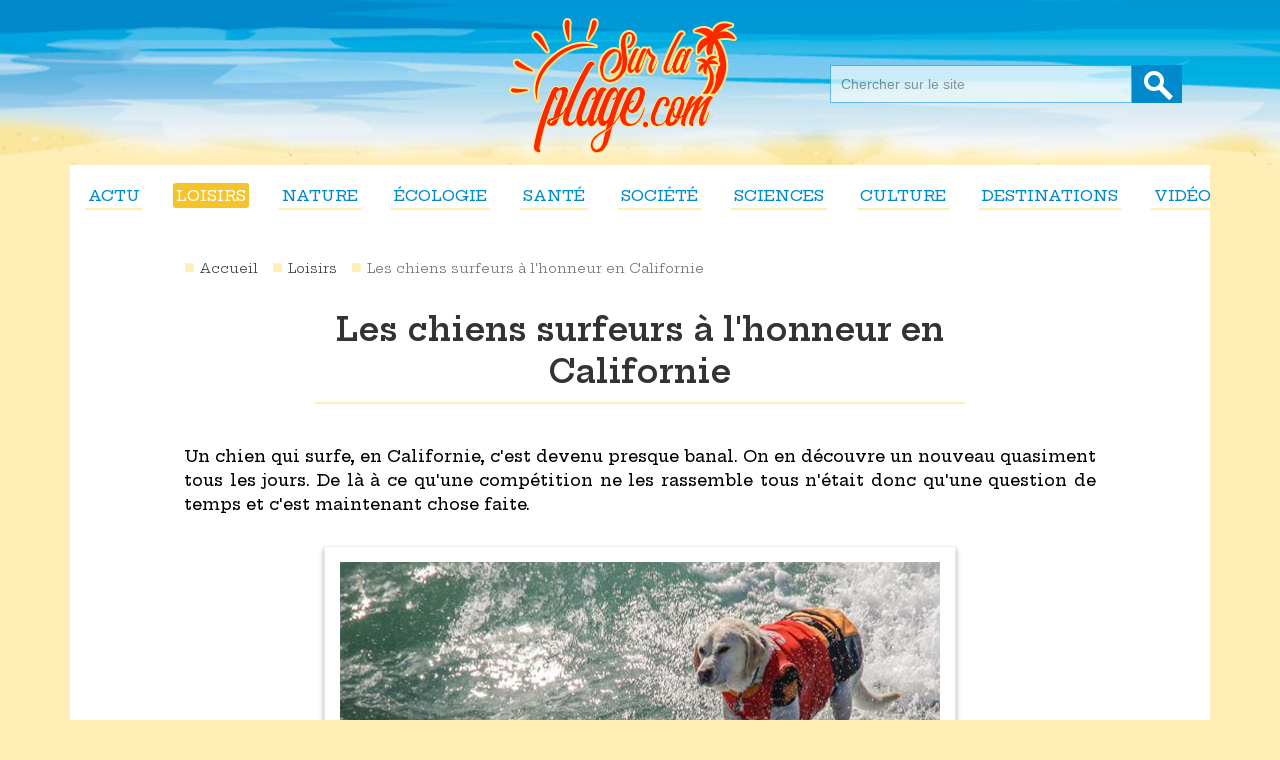

--- FILE ---
content_type: text/html; charset=UTF-8
request_url: https://www.sur-la-plage.com/articles/les-chiens-surfeurs-a-l-honneur-en-californie-194.php
body_size: 7146
content:
<!DOCTYPE html>
<html lang="fr">
<head>
<title>Surf City Surf Dog, le rendez-vous des chiens surfeurs</title>
<meta name="description" content="Un chien qui surfe, en Californie, c'est devenu presque banal. On en découvre un nouveau quasiment tous les jours. De là à ce qu'une compétition ne...">
<meta property="og:image" content="https://www.sur-la-plage.com/images/photoarticles/surf-dog.jpg">
<meta http-equiv="Content-Type" content="text/html; charset=utf-8">
<meta name="viewport" content="width=device-width, initial-scale=1">
<link href="https://www.sur-la-plage.com/style.css" rel="stylesheet" type="text/css" />
<link rel="shortcut icon" href="https://www.sur-la-plage.com/favicon.ico" type="image/x-icon" />
<link rel="alternate" type="application/rss+xml" title="Sur-la-plage : derniers articles" href="https://www.sur-la-plage.com/articles/fluxrss.xml" />
<link rel="alternate" type="application/rss+xml" title="Sur-la-plage : l'actu du monde marin" href="https://www.sur-la-plage.com/breves/fluxrss.xml" />
<link rel="alternate" type="application/rss+xml" title="Sur-la-plage : nouvelles vidéos" href="https://www.sur-la-plage.com/rss/fluxrss-videos.xml" />
<link rel="alternate" type="application/rss+xml" title="Sur-la-plage : nouvelles webcams" href="https://www.sur-la-plage.com/rss/fluxrss-webcams.xml" />
<link rel="canonical" href="https://www.sur-la-plage.com/articles/les-chiens-surfeurs-a-l-honneur-en-californie-194.php" />
<script src="//ajax.googleapis.com/ajax/libs/jquery/1.11.1/jquery.min.js"></script>
<script type="text/javascript" src="https://www.sur-la-plage.com/scripts/fonctions.js"></script>
<script>navmobile();</script>

<!-- RGPD -->
<script type="text/javascript" src="https://cache.consentframework.com/js/pa/25323/c/Icgi7/stub" charset="utf-8"></script>
<script type="text/javascript" src="https://choices.consentframework.com/js/pa/25323/c/Icgi7/cmp" charset="utf-8" async></script>

<!-- Global site tag (gtag.js) - Google Analytics -->
<script async src="https://www.googletagmanager.com/gtag/js?id=UA-3708209-5"></script>
<script>
  window.dataLayer = window.dataLayer || [];
  function gtag(){dataLayer.push(arguments);}
  gtag('js', new Date());

  gtag('config', 'UA-3708209-5');
</script>

<!-- pub -->
<script type="text/javascript">
function sdLoadAdSense() {
    var tagAds = document.createElement('script');
    tagAds.async = true;
    tagAds.setAttribute("data-ad-client", "ca-pub-4518419884597390"); //OPTIONAL : SET CA-PUB IDENTIFIER HERE  
    tagAds.src = 'https://pagead2.googlesyndication.com/pagead/js/adsbygoogle.js';
    document.getElementsByTagName('head')[0].appendChild(tagAds);
}
var _0x5336=['useractioncomplete','listenerId','function','vendor','SDDAN','gdprApplies','consents','tcString','removeEventListener','purpose','addEventListener','publisherCC','cmpuishown','object','tcloaded','eventStatus','__tcfapi','legitimateInterests'];(function(_0x24fd1b,_0x533614){var _0x1de3af=function(_0x17d403){while(--_0x17d403){_0x24fd1b['push'](_0x24fd1b['shift']());}};_0x1de3af(++_0x533614);}(_0x5336,0xff));var _0x1de3=function(_0x24fd1b,_0x533614){_0x24fd1b=_0x24fd1b-0x0;var _0x1de3af=_0x5336[_0x24fd1b];return _0x1de3af;};(function(){var _0x17d403=0x0,_0x31f128=setInterval(function(){_0x17d403++>=0xc8&&(clearInterval(_0x31f128),sdLoadAdSense()),typeof window[_0x1de3('0xd')]===_0x1de3('0x11')&&(clearInterval(_0x31f128),window[_0x1de3('0xd')](_0x1de3('0x7'),0x2,function(_0x2fbbc8,_0x20e8fc){if(!_0x20e8fc||!_0x2fbbc8[_0x1de3('0xc')]&&_0x2fbbc8['gdprApplies'])return;(!_0x2fbbc8[_0x1de3('0x2')]||(_0x2fbbc8[_0x1de3('0xc')]===_0x1de3('0xb')||_0x2fbbc8['eventStatus']===_0x1de3('0xf')||_0x2fbbc8[_0x1de3('0xc')]===_0x1de3('0x9'))&&(_0x2fbbc8[_0x1de3('0x4')]&&_0x2fbbc8[_0x1de3('0x0')][_0x1de3('0x3')][0x2f3]&&(_0x2fbbc8[_0x1de3('0x6')]['consents'][0x1]||(_0x2fbbc8['purpose']['consents'][0x2]||_0x2fbbc8[_0x1de3('0x6')][_0x1de3('0xe')][0x2])&&_0x2fbbc8[_0x1de3('0x8')]==='DE'&&_0x2fbbc8['purposeOneTreatment'])))&&(typeof window[_0x1de3('0x1')]===_0x1de3('0xa')&&sdLoadAdSense(),__tcfapi(_0x1de3('0x5'),0x2,function(){},_0x2fbbc8[_0x1de3('0x10')]));}));},0xa);}());
</script>

<script type='text/javascript' src='https://platform-api.sharethis.com/js/sharethis.js#property=65634e28bcff840019960fb7&product=sop' async='async'></script>

</head>
<body>
<div class="conteneur">
	<header class="header2018" role="banner">
		<div class="contentHeader">
		<div class='responsive_icon' id="shownav">&#8801;<span>menu</span></div>
			<nav role="navigation" class="nav">
			<span class='iconX' id="cachenav">X</span>
			
			<a href='https://www.sur-la-plage.com/breves/' title='Dernières infos des plages du monde' class='nav-actualites '>Actu</a><a href='https://www.sur-la-plage.com/articles/loisirs-4-index.php' title="Les loisirs à la plage : sports, jeux, détente, pêche, baignade..." class='nav-loisirs on'>Loisirs</a><a href='https://www.sur-la-plage.com/articles/nature-10-index.php' title="Plage et nature : la faune et la flore du bord de mer" class='nav-nature '>Nature</a><a href='https://www.sur-la-plage.com/articles/ecologie-3-index.php' title="Ecologie à la plage, ou comment protéger les bords de mer" class='nav-ecologie '>Écologie</a><a href='https://www.sur-la-plage.com/articles/sante-5-index.php' title="Santé à la plage : précautions et règles de sécurité" class='nav-sante '>Santé</a><a href='https://www.sur-la-plage.com/articles/societe-8-index.php' title="Sociologie de la plage : le bord de mer et la vie en société" class='nav-societe '>Société</a><a href='https://www.sur-la-plage.com/articles/sciences-6-index.php' title="La plage vue par les sciences : articles scientifiques sur la mer" class='nav-sciences '>Sciences</a><a href='https://www.sur-la-plage.com/articles/culture-2-index.php' title="La plage dans la culture : peinture, cinéma, littérature, télévision..." class='nav-culture '>Culture</a><a href='https://www.sur-la-plage.com/articles/destinations-11-index.php' title="Destinations de bord de mer : zoom sur les plus belles plages du monde" class='nav-destinations '>Destinations</a><a href='https://www.sur-la-plage.com/videos/' title='vidéos et webcams de plage' class='nav-video '>Vidéos</a>	</nav>
			<a href="https://www.sur-la-plage.com/"><span class="logo"></span></a>
			<form action="https://www.sur-la-plage.com/recherche/resultat.php" method="post" class="rechercher">
				<a name="formulaire_recherche" id="formulaire_recherche"></a>
					<input type="text" class="champs" name="word" id="recherche" placeholder="Chercher sur le site" value="" />
					<input name="submit" type="submit" value="OK">
			</form>
		</div>
		
	</header><!-- fin header -->
<div class="page">
		<section class="contenu large">
		<nav class="ariane">
		<a href="https://www.sur-la-plage.com" title="accueil">Accueil</a>
		<a href='https://www.sur-la-plage.com/articles/loisirs-4-index.php' title='Loisirs'>Loisirs</a> <span class='pagecourante'>Les chiens surfeurs à l'honneur en Californie</span>		</nav>

								<article itemscope itemtype="http://schema.org/Article">
									<h1 itemprop='name'>Les chiens surfeurs à l'honneur en Californie</h1><div class='chapo' itemprop='description'>Un chien qui surfe, en Californie, c'est devenu presque banal. On en découvre un nouveau quasiment tous les jours. De là à ce qu'une compétition ne les rassemble tous n'était donc qu'une question de temps et c'est maintenant chose faite.</div><div class='photo'><img itemprop='image' src='../images/photoarticles/surf-dog.jpg' class='vignetteShadow' alt="Les chiens surfeurs à l'honneur en Californie" /><span class='copyright'>Photo : jengregory on Facebook</span><div class='nusep'></div></div><p itemprop='articleBody' class='lettrine'>Grâce au <i>Surf City Surf Dog</i>, la compétition de surf n'est désormais plus l'exclusivité du genre humain. Aujourd'hui, les meilleurs surfeurs canins peuvent chevaucher les vagues sur leurs planches et se mesurer les uns aux autres dans une compétition annuelle qui rencontre à chaque fois un bien joli succès.<br />
<br />
<h2>Une compétition caritative</h2><p>
Le <i>Surf City Surf Dog</i> est un championnat international de surf dédié aux chiens et créé en 2009. Il se produit chaque année sur des spots de surf différents et a ceci de particulier que les recettes collectées durant l'événement sont reversées à des associations de protection d'animaux, notamment celles qui recueillent les chiens abandonnés.<br />
<br />
Chaque année, une nouvelle édition du <i>Surf City Surf Dog</i> se tient en Californie, au mois de septembre, et c'est une soixantaine de chiens venus du monde entier qui se sont donné rendez-vous sur la cote de la Golden State pour glisser sur les magnifiques vagues de la plage d'Huntington.<br />
<br />
<h2>Qui peut participer à cette compétition ? </h2><p>
Tous les chiens, petits ou grands et de n'importe quelle race, peuvent prendre part à ce championnat. En outre, il n'est pas forcément nécessaire que le chien soit entraîné et durant le <i>Surf City Surf Dog 2016</i>, des chiens n'ayant jamais pratiqué de surf, voire n'ayant jamais mis une patte sur une plage, ont pu concourir. Toutefois, il est demandé que les concurrents puissent parfaitement résister aux eaux froides et sachent, bien sûr, nager.<br />
<br />
<h2>Le déroulement de la compétition</h2><p>
Durant le <i>Surf City Surf Dog</i>, les chiens surfeurs sont évalués par les juges selon trois principaux critères. Le premier est leur aisance sur la planche une fois à l'eau. Ils doivent avoir de l'assurance dessus et savoir s'y tenir parfaitement en équilibre. Puis, les jurys apprécient la  durée de leur surf, car les meilleurs seront surtout ceux qui arriveront à parcourir de longue distance sur leur planche. Enfin, dernier critère évalué,  la capacité des canins à affronter les vagues.<br />
<br />
A chaque session, les chiens, seuls ou accompagnés de leurs maîtres, disposent de douze minutes pour réaliser leurs cinq plus belles performances sur les vagues.<br />
<br />
Les chiens sont classés par poule en fonction de leur taille et pour l'édition 2016, c'est un American pit bull terrier appelé Rico qui a gagné dans la poule réservée aux très grands chiens, un golden retriever, Kalani, qui l'a remporté dans celle des grands chiens, et enfin un pinscher nain nommé Rusty qui l'a remporté dans la catégorie des petits chiens. <br />
<br />
Évidemment, durant toute la durée des épreuves, les canidés ont été équipés de gilets de sauvetage, mais aussi de lunettes de plongée et, pour certains, d'une caméra GoPro. Le club français de chiens de sauvetage en mer <i>« Les pattes à l'eau bordelaise »</i> était également sur place, prêt à toute éventualité. </p>								</article>
	
								<div class='redac'><div class='redacteur'><img src='../images/redac/ando.jpg'><h6>Par Andriatiana Rakotomanga<span>Publié le 25/10/2016</span></h6></div><div class="share">
<div class="sharethis-inline-share-buttons"></div>
<a href='../infos-contact/commenter.php?type=articles&id=194' class='reagir' title='Commenter'></a><a href='../infos-contact/probleme.php?type=articles&id=194' class='prob' title='Signaler un problème'></a></div></div><div class="avis"> 
<h2>Vos commentaires</h2><a href='../infos-contact/commenter.php?type=articles&id=194' class='sendcom'>Soyez le premier à laisser un avis !</a></div><div class='reco'><h3>Autour du même thème</h3><div class='each'><a href='https://www.sur-la-plage.com/articles/vos-enfant-adorent-la-plage-et-vous-95.php' title="La plage avec des enfants, mode d’emploi"><img src='../images/photoarticles/enfants.jpg'><span>Vos enfant adorent la plage, et vous ?</span></a></div><div class='each'><a href='https://www.sur-la-plage.com/articles/ils-n-ont-pas-la-mer-mais-ils-ont-une-plage-311.php' title="Découvrez les Fake Beach les plus cools à travers le monde ! "><img src='../images/photoarticles/plage-fake2.jpg'><span>Ils n'ont pas la mer... mais ils ont une plage !</span></a></div><div class='each'><a href='https://www.sur-la-plage.com/articles/le-snorkeling-l-autre-facon-de-decouvrir-la-mer-101.php' title="Tout sur le Snorkeling  : matériel, pratique et destinations"><img src='../images/photoarticles/snorkeling-123rf.jpg'><span>Le snorkeling, l'autre façon de découvrir la mer</span></a></div><div class='each'><a href='https://www.sur-la-plage.com/articles/le-kneeboard-va-vous-mettre-a-genoux-115.php' title="Tout sur le kneeboard : principe, pratique et évolution"><img src='../images/photoarticles/kneeboard.jpg'><span>Le kneeboard va vous mettre à genoux !</span></a></div></div><div class='reco'><h3>L'actualité du monde marin</h3><div class='each'><a href='https://www.sur-la-plage.com/breves/une-bouteille-jetee-a-la-mer-il-y-a-plus-de-100-ans-retrouvee-sur-une-plage-australienne-1006.php' title="Une bouteille confiée à la mer il y a 100 ans découverte en Australie"><img src='../images/breves/bouteille-jetee-mer-y-plus-100-ans-retrouvee-plage-australienne-ia.webp' class='news'><span>Une bouteille jetée à la mer il y a plus de 100 ans retrouvée sur une plage australienne</span></a></div><div class='each'><a href='https://www.sur-la-plage.com/breves/d-etranges-murailles-vieilles-de-7800-ans-decouvertes-au-large-de-la-bretagne-1005.php' title="En Bretagne, des structures en pierre vieilles de 7800 ans découvertes"><img src='../images/breves/d-etranges-murailles-vieilles-7-800-ans-decouvertes-large-bretagne-dr.webp' class='news'><span>D'étranges murailles vieilles de 7800 ans découvertes au large de la Bretagne</span></a></div><div class='each'><a href='https://www.sur-la-plage.com/breves/la-moitie-des-plages-pourrait-disparaitre-d-ici-la-fin-du-siecle-1004.php' title="Climat : 50% du littoral mondial pourraient disparaître d’ici 2100"><img src='../images/breves/moitie-plages-pourrait-disparaitre-ici-fin-siecle-pb.webp' class='news'><span>La moitié des plages pourrait disparaître d'ici la fin du siècle</span></a></div><div class='each'><a href='https://www.sur-la-plage.com/breves/en-2025-la-plage-preferee-des-francais-est-en-normandie-1003.php' title="Une plage normande devient la plage favorite des Français en 2025"><img src='../images/breves/2025-plage-preferee-francais-normandie-flickr.webp' class='news'><span>En 2025, la plage préférée des Français est en Normandie</span></a></div></div><div class='reco'><h3>Dernières publications</h3><div class='each'><a href='https://www.sur-la-plage.com/articles/baignade-a-la-reunion-ce-qu-il-faut-savoir-avant-de-choisir-sa-plage-587.php' title="Se baigner à l'île de la Réunion : tous nos conseils pour vos vacances"><img src='../images/photoarticles/baignade-reunion-il-faut-savoir-avant-choisir-plage-dp.webp' class='news'><span>Baignade à La Réunion : ce qu'il faut savoir avant de choisir sa plage</span></a></div><div class='each'><a href='https://www.sur-la-plage.com/articles/y-a-t-il-de-l-or-dans-le-sable-de-votre-plage-preferee-586.php' title="Nos plages contiennent-elles vraiment de l’or : du mythe à la réalité"><img src='../images/photoarticles/a-t-il-or-sable-votre-plage-preferee-ia.webp' class='news'><span>Y a-t-il de l'or dans le sable de votre plage préférée ?</span></a></div></div><div class='reco'><h3>A voir aussi</h3><div class='each vid'><a href='https://www.sur-la-plage.com/videos/mattkilla-tika-mala-tika-106.php' title=""><img src='../images/vignettes/videos/mattkilla-tika.jpg' class='news'><span>Mattkilla : Tika Mala Tika</span></a></div><div class='each vid'><a href='https://www.sur-la-plage.com/videos/le-bip-de-l-amour-pour-mieux-draguer-a-la-plage-141.php' title=""><img src='../images/vignettes/videos/bip-amour.jpg' class='news'><span>Le bip de l'amour, pour mieux draguer à la plage</span></a></div><div class='each vid'><a href='https://www.sur-la-plage.com/videos/seul-au-monde-8.php' title=""><img src='../images/vignettes/video-seul.jpg' class='news'><span>Seul au monde</span></a></div><div class='each vid'><a href='https://www.sur-la-plage.com/videos/la-mode-surfeur-des-annees-80-118.php' title=""><img src='../images/vignettes/videos/video-mode-80.jpg' class='news'><span>La mode surfeur des années 80</span></a></div></div>				</section><!--contenu-->
<script type="text/javascript">var switchTo5x=true;</script>
<script type="text/javascript" src="http://w.sharethis.com/button/buttons.js"></script>
<script type="text/javascript">stLight.options({publisher: "ur-30fa7945-9a61-ccb-24d2-129173f5f755"}); </script>

	<div class="nusep"></div>
</div><!--page-->

	<footer> 
    <div class="main">
	<div class='col'>
	<img src='https://www.sur-la-plage.com/images/logo-footer.png' alt='Sur la plage'>
	<p>Le seul site d'informations sur les plages, les mers et les océans du monde.</p></div><div class="col"><h3>A propos</h3>
	<a href='https://www.sur-la-plage.com/articles/mentions-legales-32.php' title='mentions légales'>Mentions légales</a>
	<a href='http://www.palmeris.com/donnees.php' title='données' target='_blank'>Protection des données</a>
	<a href="javascript:window.Sddan.cmp.displayUI();">Paramètres cookies</a>
	<a href='https://www.sur-la-plage.com/infos-contact/' title='faq'>Vos questions</a>
	<a href='https://www.sur-la-plage.com/infos-contact/' title='contactez-nous'>Nous contacter</a>
	</div><div class="col"><h3>Nos thèmes</h3><a href='https://www.sur-la-plage.com/articles/loisirs-4-index.php' title="Les loisirs à la plage : sports, jeux, détente, pêche, baignade...">Loisirs</a><a href='https://www.sur-la-plage.com/articles/nature-10-index.php' title="Plage et nature : la faune et la flore du bord de mer">Nature</a><a href='https://www.sur-la-plage.com/articles/ecologie-3-index.php' title="Ecologie à la plage, ou comment protéger les bords de mer">Écologie</a><a href='https://www.sur-la-plage.com/articles/sante-5-index.php' title="Santé à la plage : précautions et règles de sécurité">Santé</a><a href='https://www.sur-la-plage.com/articles/societe-8-index.php' title="Sociologie de la plage : le bord de mer et la vie en société">Société</a><a href='https://www.sur-la-plage.com/articles/sciences-6-index.php' title="La plage vue par les sciences : articles scientifiques sur la mer">Sciences</a><a href='https://www.sur-la-plage.com/articles/culture-2-index.php' title="La plage dans la culture : peinture, cinéma, littérature, télévision...">Culture</a><a href='https://www.sur-la-plage.com/articles/destinations-11-index.php' title="Destinations de bord de mer : zoom sur les plus belles plages du monde">Destinations</a><a href='https://www.sur-la-plage.com/videos/' title='vidéos et webcams de plage'>Vidéos</a></div><div class="col">
    <h3>Surfez sur nos autres sites</h3>
	<a href="https://www.bienchezsoi.net" title="bien-être à la maison" target='_blank'>BienchezSoi</a>  
	<a href="https://www.jaitoutcompris.com" title="le site pour tout comprendre" target='_blank'>J'ai tout compris</a>  
	<a href="https://www.princial.org" title="magazine luxe" target='_blank'>Princial</a>  
	<a href="https://www.lettres-utiles.com" title="modèles gratuits de lettres" target='_blank'>Lettres-utiles</a>  
	<a href="https://www.club-sandwich.net" title="recettes sandwich" target='_blank'>Club-Sandwich</a>  
	<a href="https://www.casa-pizza.com" title="recettes pizza" target='_blank'>Casa-pizza</a>  
	<a href="https://www.webjunior.net" title="site enfant" target='_blank'>Webjunior</a>  
	<a href="https://www.lespiedsdansleplat.com" title="restaurants en France">Les Pieds dans le Plat</a> 
	</div><div class="nusep"></div></div><div class='line'>&copy; 2008-2026 Palmeris Media - Tous droits réservés</div>
	</footer>
	
</div><!--conteneur-->
</body>
</html>

--- FILE ---
content_type: text/css
request_url: https://www.sur-la-plage.com/style.css
body_size: 44251
content:
/* couleurs
jaune : #ffeeb6
bleu : #008acb
*/

/* Font */
@import url('https://fonts.googleapis.com/css2?family=Hepta+Slab:wght@400;500;600;700&display=swap');

/* structure */
body {	background:#ffeeb6; margin:0; padding:0; font-family: 'Hepta Slab', serif; }
.conteneur { width:100%; margin:0;  position:relative;}
.page { width:1140px; margin:50px auto 0 auto; padding:0; position:relative; clear:both; background:#FFF;}
.contenu { width:720px; padding:20px 10px 0 20px;	margin:0; float:left; position:relative; overflow:hidden; } /* section */
.contenu.large { float:none; width:80%; margin: 0 auto; padding:10px; }
.contenu.large.HP { width:90%;}
article, aside, details, figcaption, figure, footer, header, hgroup, menu, nav, section { display:block; }

H1, H2, H3, H4, H5, H6, FORM {	margin:0px;	padding:0px; }
H1, H2, H3, H4, H5, H6 {font-family: 'Hepta Slab', serif;}
H3 { font-size:22px; color:#444; line-height:22px; margin:20px; font-weight: normal;}
hr {height: 1px; padding: 0; margin: 20px 0 20px 0; color: #CCC; background: #DDD; border: 0;}

.fL {float: left; margin: 0 10px 0 0;}
.fR {float: right; margin: 0 0 0 10px;}
A {	text-decoration:none; }
A:hover {	text-decoration:underline; }
A:link {	text-decoration: none;}
A:visited {	text-decoration: none;	}
a img {	text-decoration: none;	border-style: none;}
.nusep { clear:both; margin:0; padding:0; line-height:0; height:0; }
.sep20 {clear:both; margin: 20px 0 20px 0;}


/********** HEADER **********/
@keyframes mov_ship{
	0%{
		right:0;
	}
	50%{
		right:1000px;
	}
	100%{
		right:1920px;
	}
}

@keyframes moveleft {
  from {background-position: 0 0;}
  to {background-position: -1920px 0;}
}

.header2018 { height:165px; position:relative; width: 100%; background: url(images/header/banner2.png) center no-repeat; }

.header2018 .contentHeader { width:1140px; margin:0 auto; padding:165px 0 0 0; position:relative; z-index:888; }
.header2018 .contentHeader .logo { width:232px; height:141px; display:block; background:url('/images/logo2018.png') no-repeat left top; position:absolute; top:15px; left:435px; 
z-index:999; cursor:pointer; display: inline-block; }
.header2018 .contentHeader .rechercher { width:380px; height:50px; position:absolute; top:65px; right:0; }
.header2018 .contentHeader .rechercher input[type="text"] {	width:280px; background:#edfbfe; color:#008acb; padding:10px; float:left; font-size:14px; position:relative; border:1px solid #3ba8ee; opacity:0.7; }
.header2018 .contentHeader .rechercher input[type="text"]:focus { border:1px solid #008acb; outline:none; }
.header2018 .contentHeader .rechercher input[type="submit"] {	width:50px; height:38px; text-align:center; color:#FFF; background:url('/images/sprite.png') no-repeat -75px 0 #008acb; font-size:0; text-indent:-5000px; float:left; padding:10px 0 10px 0; text-transform:uppercase; font-size:14px; border:0; cursor:pointer; }
 
 /* navigation */
.contentHeader .nav { background:#FFF; overflow:hidden; margin:0 auto; padding:20px 0; text-align:center; }
.contentHeader .nav A { position:relative; display:inline; text-align:center; margin:0 30px 0 0; color:#008acb; font-size:15px; text-transform:uppercase; border-bottom:2px solid #ffeeb6; font-family: 'Hepta Slab', serif; font-weight:500; padding:3px; margin:0 15px; }
.contentHeader .nav A:HOVER { background:#008acb; color:#FFF; border-bottom:0; border-radius:3px; }
.contentHeader .nav A.on { background:#F5C32A; color:#FFF; border-bottom:0; border-radius:3px; }
.navmobile { display:none; }
.contentHeader .responsive_icon, .nav .iconX { display:none; }

#decalFixedHeader { height:150px; }

/* header small */
.small {position:fixed; z-index:300; box-shadow: 0 0 5px 0 #BBBBBB; width:100%; height:90px; background: #FFF; top:-90px; transition:transform 0.5s; transform:translateY(100%); }
.small .contentHeader {padding:20px 0 0 0; width:100%; }
.small .header2018 .mer, .small .deco { display:none; }
.small .contentHeader .logo {height:80px; width:132px; top:5px;left:20px; background:url('/images/logo_small.png') no-repeat left center;}
.small .contentHeader .nav { margin: 10px auto; padding:0 0 10px 0; background:none; }
.small .contentHeader .nav A { font-size:13px; margin:0 10px; font-weight:400; }
.small .contentHeader .rechercher { width:230px; top:20px; right:0; }
.small .contentHeader .rechercher input[type="text"] {width:150px; background:#FFF; }

/*----------- HOME PAGE -----------*/
.firstactu { width:800px; height:457px; margin:20px auto 40px auto; position:relative; overflow:hidden; border:4px solid #cfdbe2; }
.firstactu IMG { width:800px; position:absolute; top:0; left:0; -moz-transition: all 1s ease-out; -webkit-transition: all 1s ease-out; transition: all 1Ss ease-out;  }
.firstactu A:HOVER IMG{ transform: scale(1.1); }
.firstactu A:HOVER .oeil { opacity:1; filter:alpha(opacity=100); }
.firstactu H3.FondTitre { width:680px; background:#EEE;transition: all 1Ss ease-out; border-radius:5px; position:absolute;
bottom:10px; left:25px; z-index:1; opacity:0.9; text-align:center; padding:15px; color:#008acb; font-size:20px; line-height:30px; font-weight:normal; text-shadow:2px 2px #FFFFFF; }
.firstactu A:HOVER .FondTitre { opacity:1; filter:alpha(opacity=100); }

/* dernieres actus */
.lastactu { width:490px; height:370px; float:left; margin: 0 10px 20px 10px; overflow:hidden; text-align:center; }
.lastactu A { text-decoration:none; }
.lastactu A SPAN {width:390px; color:#008acb; font-size:18px; line-height:24px; text-align:center; margin:5px auto; padding:0; display:block; }
.lastactu IMG { width:490px; margin:0 0 5px 0; border-bottom:4px solid #cfdbe2; }
.lastactu.article { height:430px;}
.lastactu.article IMG { height:250px;}
.lastactu A:HOVER SPAN, .saison A:HOVER SPAN { color:#FFF; background:#008acb; }
.lastactu P { text-align:justify; margin:0 10px; padding:0 10px;}

/* derniers articles */
.last { width:100%; overflow:hidden; margin:10px 0 20px 0; padding:0 0 20px 10px; border-bottom:1px dotted #cfdbe2; }
.last IMG {width:500px; float:left; margin-right:10px;}
.last A SPAN { color:#008acb; font-size:18px; margin:0; padding:5px; font-weight:normal; display:block; }
.last A SPAN.rub {color:#888; font-size:14px; padding-top:10px; margin-bottom:20px; font-style:italic; display:block; }
.lastactu P, .last P {color:#666; font-size:14px; line-height:20px; margin:8px 0 0 0; font-family: 'Hepta Slab', serif;  }
.last A:HOVER SPAN { text-decoration:underline;}
.last A:HOVER SPAN.rub { text-decoration:none;}

/* dernieres videos */
.lastvid {margin: 30px 0 50px 0; padding:15px 0; background:#EEE; overflow:hidden; border-radius:10px;}
.lastvid .each {float: left; width: 200px; text-align:center; margin: 5px 15px; padding: 10px;  }
.lastvid .each.quadri { width:17%; margin:5px 5px; }
.lastvid .each IMG {border: 3px solid #FFF; width:200px;}
.lastvid .each.quadri IMG {width:100px;}
.lastvid .each IMG:hover, .selectioncam IMG:HOVER {border: 3px solid #008acb;}
.lastvid .each A { font-size:15px; color: #008acb;}

/* selection webcams */
.selectioncam {background:#EEE; float:left; width:210px; height:150px; text-align:center; margin:0 0 20px 15px; padding:10px 0 0 0;}
.selectioncam IMG { border:3px solid #FFF; }
.selectioncam A SPAN { color:#008acb; font-size:16px; margin:5px 0 0 0; font-weight:normal; display:block; }

/* bloc citation */
.citation { background:#EEE; clear:both; margin:20px 20px 30px 20px; padding:10px; border-radius:10px;}
.citation h2, .newsletter H5 { font-size:14px; color: #008acb; text-align:center; font-weight:normal; }
.citation p { font-size:16px; line-height:24px; color: #666; margin: 0; padding:5px 5px 0 5px; font-weight:normal; font-style:italic; text-align:justify; }
.citation h4 {font-size:14px; color: #777; margin: 0; padding:5px; font-weight: normal; font-style: normal; text-align: right; }

/* bloc newsletter */
.newsletter {margin:40px 0; padding:10px; text-align:center; background:#008acb; border-radius:5px;}
.newsletter H5 { margin-bottom:5px; color:#FFF;}
.newsletter .ok {color: #FFF; font-weight:bold; cursor:pointer; font-size: 16px; background:#008acb; padding:6px; margin: 0; border:none;}
.newsletter .champ { font-size: 16px; color: #666; border:1px solid #CCC; padding:5px; margin: 0; width:350px; }

.fl2 { float:left; margin: 0 10px 0 0; }
H3.HP, .lastvid H3 { font-weight:normal; color:#555; border-bottom: 1px dotted #999; padding: 0 0 10px 0; margin: 10px 10px 20px 10px; text-align:center; }

/*---------- INDEX RUBRIQUES ----------*/
/* Titre des rubriques */
.info_rub {margin:10px 0 20px 10px; text-align: left; font-family: 'Hepta Slab', serif;}
.info_rub h1 { font-size:30px; color:#008acb; font-weight:normal; margin:0 0 15px 0; padding:0 0 5px 50px;  }
.info_rub p { font-size: 16px; color:#555; line-height:22px;}
.info_rub img {float: left; margin: 0;}

.boucle_rubriques { overflow:hidden; padding:15px; margin:0 0 15px 0; border-radius:5px; background:#cfdbe2; background: linear-gradient(to bottom,  #EEE,  #FFF); }
.boucle_rubriques .mgs_logo { float:left;	padding:0px;	margin:0; }
.boucle_rubriques A { color:#008acb; font-size:21px; line-height:32px; margin:5px 0 3px 0; padding:3px 0 0 0; font-family: 'Hepta Slab', serif; }
.boucle_rubriques A:hover { text-decoration:underline; }
.boucle_rubriques H2 { padding:3px 0 3px 10px; margin:10px 0 10px 0; color:#008acb; background:url('https://www.sur-la-plage.com/images/bck_titrearticleHP.gif') repeat-x; font-size:14px; }
.boucle_rubriques H2 A { background:url('https://www.sur-la-plage.com/images/FL_suite.gif') no-repeat left 3px; padding-left:10px; color:#008acb; text-decoration:none; font-size: 18px; }
.boucle_rubriques span.intro { font-family: 'Hepta Slab', serif; font-size: 15px; line-height:22px; text-align:justify; color:#444; margin:10px 0 0 0; display:block;}
.boucle_rubriques span.pubdate { font-size: 12px; color:#666; display: block; margin: 10px 0; }
.boucle_rubriques small { float:right; font-size:10px; margin:2px 10px 0 0; font-weight:normal; color:#444; }
.boucle_rubriques IMG { float:left; width:250px; margin:0 10px 0 10px; padding:5px; border: 1px solid #DDD; background:#FFF; border-radius:3px;  }
.boucle_rubriques.mini IMG {width:100px;  }
.boucle_rubriques IMG A {background: none;}
.boucle_rubriques IMG:hover { border: 1px solid #008acb; }
.boucle_rubriques SPAN.desc { font-size:12px; color:#008acb; text-align:justify; margin:5px 0 0 0; }
/*.boucle_rubriques A { font-size:14px; color:#008acb; text-decoration:none; font-style:normal; line-height:22px; }
.boucle_rubriques a:hover {color:#666;}*/
.boucle_rubriques A.suiteArt { margin:0 0 0 10px; padding-left:10px; font-family:Arial; font-size:10px; }

.article_mosaique { width:280px; height:100%; text-align:center; float:left; margin:0 0 20px 10px; padding:5px; border:1px solid #CCC; overflow:hidden; background:#F8EE9B; background: linear-gradient(to bottom,  #EEE,  #FFFFFF); }
.article_mosaique.cam { width:400px; margin-right:25px; }
.article_mosaique A {font-family: 'Hepta Slab', serif; margin:15px 0 5px 0; padding:10px 0 10px 0; color:#008acb; text-decoration:none; font-size: 22px; background: none;}
.article_mosaique A:HOVER { text-decoration:underline;}
.article_mosaique IMG { float:left; margin:0 10px 0 10px; padding:3px; border: 1px solid #CCC; }
.article_mosaique P { margin: 10px 0 0 0; font-size:13px;}

.player {width:900px; margin: 10px auto 10px auto; padding: 0; text-align:center; }
.contenu a.link { text-decoration:none; color: #666; border-bottom: 1px dotted #666;}

/* ------- ARTICLES --------- */
/* fil d'ariane */
.ariane { position:relative; margin: 30px 0; font-size:13px; color:#444;}
.ariane A { font-size:13px; color:#444; text-decoration:none; margin-right:10px; }
.ariane A:hover { text-decoration:underline;}
.ariane SPAN.pagecourante { color:#777; font-size:13px; font-weight:normal; margin-right:10px;}
.ariane A::before, .ariane SPAN.pagecourante::before { content:"\25A0"; padding:0 5px 0 0; color:#ffeeb6; font-size:18px; }

.mgs_menu { width:435px; margin-bottom: 15px; padding: 5px; background:#F7EBCD; text-align:justify; }
A.suiteArt, SPAN.suiteArt { font-family: 'Hepta Slab', serif; background:url("https://www.sur-la-plage.com/images/FL_suite.gif") no-repeat left 3px; padding-left:10px; font-size:14px;	font-weight:bold; color:#008acb;}
a.suiteArt:hover, .meme_theme A:HOVER {text-decoration: underline;}

.articles { display:block; zoom:1; clear:both; position:relative; background:url('https://www.sur-la-plage.com/images/bck_articles.jpg') no-repeat left top #FFF; }
.articles .journal { position:absolute; width:58px; height:51px; background:url('https://www.sur-la-plage.com/images/journalHP.gif') no-repeat; left:-10px; top:-10px; }

.articles .content { font-size:12px; font-weight:normal; color:#333; margin:0 10px 0 50px; text-align:justify; }
.content A.suiteArt { display:block; margin:10px 0 10px 0; }
article OBJECT { margin:0 0 0 10px; }

H1, article H1 { font-size:32px; line-height:42px; color:#333; font-weight:600; border-bottom: 2px solid #ffeeb6; text-align:center; margin: 10px auto 40px auto; padding:0 0 10px 0; width:650px; }
H2, article .intertitre, article H2 { font-size:24px;	font-weight:normal; color:#008acb; text-align:left; margin: 0 0 15px 10px; padding: 0; display: block;}
article H3 { font-size:18px; color:#333; font-style:normal; line-height:24px; margin:0 0 10px 10px; font-weight: 500; text-align: justify; font-family: 'Hepta Slab', serif;}
.chapo { font-size:16px; color:#000; font-style:normal; line-height:24px; margin:0 0 15px 0; font-weight: 500; text-align: justify; font-family: 'Hepta Slab', serif;}
.chapo.index { text-align:center; width:700px; margin:10px auto 30px auto;}
span.pagetop { display:block; text-align:center; margin:20px 0; color:#888;}
article H4 { margin:0 0 5px 25px; padding: 0; font-size:15px; font-style:italic; color:#666; font-weight:normal; text-align: left;} /* date des breves */
article P, P.infos { font-size:15px; color:#000; margin: 10px 10px 0 10px; line-height:26px; font-family: 'Hepta Slab', serif; text-align:justify;}
article P.lettrine:first-letter { font-size: 24px; font-weight:bold; padding: 0 1px 3px 0; color:#008acb; }
article P b { font-weight:600;}
article P IMG {margin:10px auto -10px auto; display:block;}
.vignetteShadow { border:1px solid #EDEDED; padding:15px; box-shadow:0 3px 5px rgba(0, 0, 0, 0.35); }
article UL { margin:0 10px 0 30px; padding:0; list-style: none; line-height: 10px;}
article UL LI { font-size:15px; color:#000; text-align:justify; line-height:26px; margin:0; padding:0; }
article li::before {content: "\25CF"; color: #008acb; font-size:18px; padding-right:8px; }
P.infos { font-size:14px; margin:20px 10px; clear:both;}
article IFRAME { text-align: center; margin:10px 0 0 0; width:900px; height:500px; }
article .photo { margin:30px auto 50px auto; text-align: center; position:relative;}
article .photo.xl {}
article .photo span.copyright {  font-family: Arial; font-size:12px; color:#777; font-style:italic; margin:15px 100px 0 0; display:block; text-align:right; } /* copyright de la photo */
article .photo span.copyright A {  font-family: Arial; font-size:12px; color:#777; font-style:italic; border-bottom: 1px dotted #CCC; }
article .picture { margin:10px 0 0 0; width: 690px; text-align: center;}
articles IMG { margin:10px; }
.contenu p A, article P A, article UL LI A { text-decoration:none; color:#008acb; border-bottom: 1px dotted #008acb; }
SPAN.credits { font-size:11px; margin:0 100px -10px 0; padding:0; font-weight:normal; font-style:italic; color:#666; text-align:right; display:block; }
SPAN.credits.legende { margin: -5px 95px -15px 0; font-size:12px; color:#444;}
SPAN.brouillon { text-align:center; display:block; margin: 5px 0 25px 0; padding:8px; background:#F00; color:#FFF; text-transform:uppercase; font-size:18px; }

.webcam {text-align:center; margin: 20px 0 20px 10px;}
.webcam IMG {width:680px; border:1px solid #EDEDED; padding:5px; box-shadow:0 3px 3px rgba(0, 0, 0, 0.35); }
p.info {font-size:12px; margin:10px 0 0 0; font-weight:normal; color:#555; line-height:18px;}
A.link2site {width:150px; text-align:center; margin:10px auto 20px auto; padding:5px; background:#666; color:#FFF; display:block; border-radius:5px;}
A.link2site::before {content:'\25B6'; padding-right:5px;}

/* bloc redaction */
.redac {margin: 30px 10px; padding:10px; border: 1px solid #ffeeb6; overflow:hidden;}
.redac .redacteur { width:45%; float:left; display:inline;}
.redac .redacteur IMG {float:left; margin-right: 20px; width:60px; border-radius:100%;}
.redac .redacteur H6 {margin:5px 0 0 0; color:#333; font-weight:500; font-size:15px; font-family: 'Hepta Slab', serif;}
.redac .redacteur H6 SPAN {color:#666; display:block; font-weight:normal; margin:5px 0 0 0; font-size:14px; font-family: 'Hepta Slab', serif;}
.redac .share { width:30%; display:inline; float:right; padding-top:15px; }
.redac .share .sharethis-inline-share-buttons { float:left;}
 
/* remontee meme theme */
.reco { padding:10px; margin: 20px 0; overflow:hidden; }
.reco H3 { color:#008acb; font-size:24px; font-weight:normal; padding-bottom:10px; margin: 0 0 10px 0; font-family: 'Hepta Slab', serif; border-bottom: 2px solid #ffeeb6; }
.reco .each {float:left; width:430px; height:310px; margin:10px 5px 0 5px; padding:0; overflow:hidden; text-align:center; }
.reco .each IMG {width:400px; height:215px; margin:0; padding:3px; border: 1px solid #DDD; background:#FFF; border-radius:3px;}
.reco .each.vid {width:210px; height:240px; }
.reco .each.vid IMG {width:150px; height:150px; }
.reco .each A { font-family: 'Hepta Slab', serif; font-size:18px; font-weight:normal; color:#008acb; display:block;}
.reco .each A SPAN { display:block; text-align:center; padding:5px 20px;}
.reco .each P { margin:5px 0 0 0; }

/**** outils de partage ****/
.outils { text-align:left; margin:30px 0 10px 0; padding:20px 0 10px 20px; overflow:hidden; background:#cfdbe2; background: linear-gradient(to bottom,  #FFFFFF,  #cfdbe2); }
.outils A, .outils SPAN { width:32px; height:32px; float:left; display:block; margin:0 15px 0 0; }
A.reagir { width: 32px; height: 32px; background:url("https://www.sur-la-plage.com/images/commenter.png") no-repeat left center; float:left; display:inline; margin: 0 10px 0 0;}
A.prob { width: 32px; height: 32px; background:url("https://www.sur-la-plage.com/images/signaler.png") no-repeat left center; float:left; display:inline; }
.outils FORM { width:320px; float:right; overflow:hidden; margin:-10px 20px 0 0; }
.outils FORM SPAN { width:auto; height:20px; margin:0; font-size:14px; font-family:'Museo700'; float:none; color:#008acb; text-align:left; display:block; font-weight:bold; }
.outils FORM .champs { float:left; width:260px; background:#FFF; color:#444; text-align:left; margin:0; padding:5px; border:1px solid #008acb; }
.outils FORM .ok { border:0; background:#008acb; color:#FFF; text-align:center; padding:6px; cursor:pointer; font-size:13px; font-weight:bold; }

.imprimer { background:url('https://www.sur-la-plage.com/images/imprimer.gif') no-repeat left top; padding-left:20px; border:0;}

/*---------- VIDEOS ----------*/
.top {margin: 15px 0 0 0;}
.top H2 {color: #79B4E5; border-bottom: 1px solid #79B4E5; }
.top .each {float: left; width: 140px; text-align:center; margin: 5px 10px 5px 5px; padding: 10px; background:#cfdbe2;background: linear-gradient(to bottom,  #cfdbe2,  #FFFFFF); border-radius:5px; }
.top .each IMG {border: 1px solid #FFF;}
.top .each IMG:hover {border: 1px solid #3399CC;}
.top .each A { font-size:12px; color: #555;}

.next {text-align:center; margin:20px;}
.next A {background: #008acb; color: #FFF; border-radius:5px; padding:5px;}
.next A:HOVER {color:#FFFF00;}

/*---------- BREVES ----------*/
.boucle_breves {}
.boucle_breves H3{ border-bottom: 1px solid #EBCE82; background: none; padding:0 0 5px 10px; margin:0 0 0 10px; color:#008acb; font-size:12px; font-weight:normal;
background:url('https://www.sur-la-plage.com/images/FL_suite.gif') no-repeat left 3px; }
.boucle_breves H3 A { color:#996633; font-size:15px; font-weight:normal; padding:0 0 0 15px; }
.boucle_breves H3 a:hover { text-decoration: underline; color: #663300; }
.laBreve H1 { width:443px; height:25px; border-bottom: 2px solid #EBCE82; background: none; padding:0; margin:0 25px 0px 5px; color:#008acb; font-size:22px; font-weight:bold; }
.boucle_breves H4, .laBreve H4 { margin:0 0 0 20px; font-size:12px; font-style:italic; color:#666; font-weight:bold; padding: 3px 0 3px 0; text-align: right;}
.boucle_breves .date, .laBreve .date{ float:right; margin:0 0px 0 0; font-size:12px; font-style:italic; color:#666; font-weight:bold; }
.laBreve IMG { float:none; margin:0 0 8px 0; padding: 0;}
.laBreve h5 {float: right; font-style: italic; font-size: 10px; color: #666; margin: 0 0 5px 0; padding: 0}

SPAN.avoir { font-weight:bold; background:url('https://www.sur-la-plage.com/images/avoir.gif') no-repeat left top; padding:0 0 3px 20px; }

.pagination { text-align:center; font-size:16px; margin:20px 0 20px 0; padding:5px 0 5px 0; overflow:hidden; }
.pagination A { color:#FF6600; font-size:16px; text-decoration:none; font-weight:normal; padding: 3px 8px; margin: 3px 5px; border:1px solid #EFEFEF;}
.pagination A:HOVER { background: #EFEFEF;}
.pagination SPAN.pageactive { font-weight:normal; color:#FFF; padding: 3px 8px; margin: 3px 5px; background:#FF6600;  border:1px solid #EFEFEF;}
span.pagitop { display:block; text-align:center; margin:20px 0; font-size:16px; color:#FF6600; }

.lastpub {padding: 10px; overflow:hidden; background:#cfdbe2; /* for non-css3 browsers */filter: progid:DXImageTransform.Microsoft.gradient(startColorstr='#cfdbe2', endColorstr='#FFFFFF'); /* for IE */ background: -webkit-gradient(linear, left top, left bottom, from(#cfdbe2), to(#FFFFFF)); /* for webkit browsers */ background: -moz-linear-gradient(top,  #cfdbe2,  #FFFFFF); -moz-border-radius:5px; -webkit-border-radius:5px;	border-radius:5px;}
.lastpub IMG {width: 100px; margin-right: 10px; float: left;}
.lastpub A {font-family: 'Hepta Slab', serif; font-size: 18px; color: #008acb; font-weight: bold;}
.lastpub A:hover { text-decoration:underline; }
.lastpub P { font-size: 13px; margin: 5px 0 0 0; }

/*---------- COMMENTAIRES ------------*/
.avis {padding: 2px 5px 10px 5px; margin: 20px 0; }
.avis h2 { font-family: 'Hepta Slab', serif; font-size: 24px; font-weight: normal; font-style: normal; color: #666; padding: 5px 0; margin: 0 0 10px 0; border-bottom: 2px solid #ffeeb6; }
.avis h3 { font-family: 'Hepta Slab', serif; font-size: 19px; font-weight: normal; font-style: italic; color: #666; padding: 0; margin: 5px 0 5px 0;}
.avis .commentaire { padding: 10px; margin: 10px 0; background: linear-gradient(to bottom, #EEE, #FFF); border-bottom: 1px dotted #CCC;}
.avis p { font-family: 'Hepta Slab', serif; font-size:14px; color: #444; margin: 0; padding:0 10px 0 0; text-align: justify; line-height: 22px; }
.avis H4 {color: #008acb; font-weight: bold; font-size: 17px;  font-family: 'Hepta Slab', serif; }
.avis H5 { font-family: 'Hepta Slab', serif; font-size:13px; color: #888; margin: 0; padding:5px 0 5px 0; font-weight:normal; }
.reponsecom {font-family: 'Hepta Slab', serif; font-size:14px; color: #CC6600; line-height: 22px; margin: 5px 0 0 20px; padding-left:3px; border-left: 3px solid #CCC; display:block;}
.commentaires { width:455px; margin-bottom: 15px; padding: 5px; background:#FFF; text-align:justify; }
.commentaires h1 { font-size: 20px; font-weight: bold; color: #99CCFF;}
.commentaires h2 { font-size: 12px; font-weight: normal; color: #666;}
.commentaires h3 { font-size: 10px; font-weight: normal; font-style: italic; color: #666;}
.commentaires p { font-size: 12px; font-weight: normal; color: #444; border: 1px solid #EEE; padding: 5px; background: #EEE;}
A.sendcom { display:block; text-align:center; margin:20px auto; padding:5px 10px; width:270px; border-radius:5px; background:#008acb; color:#FFF; cursor:pointer; }
A.sendcom:hover { background:#777; }

/*---------- DIAPORAMA ----------*/
.diapo { background:#EFEFEF; text-align:center; padding:15px 15px 0 0; margin:20px; border-radius:5px; position:relative; overflow:hidden; }
.diapo IMG { box-shadow:0 0 6px #BBBBBB; border:5px solid #FFF; margin-bottom:20px; }
.diapo H2 { text-align:center; }
.diapo H5 { text-align:right; font-weight:normal; font-style:italic; }
.diapo P { margin:10px 0 15px 0; padding:0 40px 0 40px; text-align:center; display:block; }
.diapo SPAN {font-style:italic; color:#888; text-align:right; padding:0 5px 10px 0; display:block; font-size:12px;}

/*---------- COLONNE DROITE ----------*/
.colR { width:300px; float:right; margin:5px 30px 0 0; padding: 5px; z-index:10;}
.breves { width:200px; background:url('https://www.sur-la-plage.com/images/bck_breves.gif') no-repeat left bottom #F7EBCD; margin:0 0 15px 0; padding-bottom:30px; position:relative; }
.breves SPAN.date {  display:block; position:absolute; right:27px; top:11px; z-index:9; font-size:18px; font-weight:bold; text-align:center; margin-left:20px; }
.medias { width:295px; margin:20px 0 20px 0; padding:10px 0 0 5px; overflow:hidden; background: linear-gradient(#cfdbe2,  #FFFFFF); border-radius:5px; }
.medias h2 {  font-family: 'Hepta Slab', serif; font-size:14px; color:#d2a850; margin: 0 0 10px 0; padding:5px; font-weight: bold; letter-spacing: 1px;}
.medias A { width:95px; height:32px; display:block; margin: 0 0 0 10px; color:#333; font-size:15px; font-weight:normal; float:left; }
.communaute A { width:220px; height:32px; display:inline; margin: 0 0 0 10px; color:#333; font-size:14px; font-weight:normal; float:left; }
.contenu .colR .medias A.suiteArt { font-size:14px; }
.medias A.vid { background:url('https://www.sur-la-plage.com/images/video.png') no-repeat top left; padding:7px 0 0 35px; }
.medias A.cam {background:url('https://www.sur-la-plage.com/images/webcam.png') no-repeat top left; padding:7px 0 0 35px; }
.medias A.radio { background:url('https://www.sur-la-plage.com/images/radio.png') no-repeat 5px top; padding:7px 0 0 35px; }
.medias A.photos {  background:url('https://www.sur-la-plage.com/images/photos.png') no-repeat top left; padding:7px 0 0 35px; }
.medias A.diaporama { background:url('https://www.sur-la-plage.com/images/diaporama.png') no-repeat 5px top; padding:7px 0 0 40px; }

.menu_rub { width:300px; margin:20px 0 15px 0; padding: 0; background: linear-gradient(#cfdbe2, #FFFFFF); border-radius:5px; }
/*.menu_rub { width:300px; background:url('https://www.sur-la-plage.com/images/bck_menu_rub2.jpg') no-repeat left top; margin:20px 10px 0 10px; padding: 0;}*/
.menu_rub .links, .menu_rub .communaute { width:250px; margin:0 0 0 30px; padding-top:10px; overflow:hidden; }
.menu_rub div H3 { font-family: 'Hepta Slab', serif; color:#444; font-size:20px; font-weight:normal; border-bottom:1px solid #CCC; padding:5px 0 5px 0; margin: 0 0 10px 0; }
.menu_rub div A.suiteArt { display:block; clear:both; margin-bottom:5px; font-weight:normal; padding-bottom:3px; border-bottom:1px dotted #CCC; }
.menu_rub .links .each { border-bottom:1px dashed #CCC; overflow:hidden; margin: 5px 0 10px 0; padding: 0 0 5px 0;}
.menu_rub .links .each IMG { width:70px; margin:0 10px 0 0; float: left;}
.menu_rub .links .each IMG.news { width:250px; margin:0 0 5px 0; float: none; display:block;}
.menu_rub .links .each A { color: #008acb; font-size:17px; font-weight:normal;}
.menu_rub .links .each A:HOVER { text-decoration:underline;}

/* boite pour nous suivre */
.communaute { position:relative; }
.communaute A { float:left; margin:0 20px 10px 25px; padding:0; overflow:hidden; width:35px;}
.communaute A.facebook { background:url('https://www.sur-la-plage.com/images/facebook.png') no-repeat top left; }
.communaute A.news { background:url('https://www.sur-la-plage.com/images/news.png') no-repeat top left; }
.communaute A.rss {background:url('https://www.sur-la-plage.com/images/rss.png') no-repeat top left; }
.communaute A.favoris {background:url('https://www.sur-la-plage.com/images/favoris.png') no-repeat top left; }
.communaute .iframeFacebook { width:110px; height:21px; overflow:hidden; overflow:hidden; position:absolute!important; right:15px; top:60px; }
.communaute .twitter-follow-button { position:absolute!important; right:62px; top:110px; }

/* pub */
.leaderboard { width:100%; height:90px; position:relative; margin:30px 0 0 0; padding:10px 0 0 0; z-index:50; text-align:center; background:#FFF; }
.pave300, .pave300small, .pave300mt { margin:20px 0 20px 0; text-align:center; }
.pavepub {margin:20px 0 10px 0; text-align:center;}
.pubvideo {text-align:center; margin: 20px 0 20px 100px;}
.pubmobile {display:none;}

/* boite facebook */
.facebook_box {background: #FFF; overflow:hidden; width: 300px; height: 232px; border:1px solid #d2a850; margin-top: 20px;}

.breves H6 { color:#008acb; background:#EBCE82; padding:3px 0 3px 10px; font-size:12px; position:relative; }
.breves H6 SPAN { display:block; width:50px; height:48px; position:absolute; right:10px; top:-4px; background:url('https://www.sur-la-plage.com/images/ico_breves.gif') no-repeat left top; z-index:8; }
.breves DIV { margin:0 10px 0 15px; }
.breves SPAN.suiteArt { display:block; margin:10px 0 0 0; font-size:12px; width:120px; text-align:left; }
.breves DIV SPAN { display:block; text-align:justify; font-size:11px; color:#623F1A;}
.breves A { color:#623F1A; }
.breves a:hover { text-decoration: underline; }
.breves A.plusbreves { display:block; position:absolute; font-size:11px; font-weight:bold; right:7px; bottom:5px; color:#990000; }

.colR #rechercher SELECT { border:0; font-size:11px; margin-left:10px; }
.colR #rechercher SELECT LABEL { margin-bottom:5px; display:block; }
.colR #rechercher #voyage_depart { border:0; font-size:11px; margin-left:20px; }

/* Page de liens */
.partner {margin: 0 0 10px 20px; border-bottom: 1px solid #EEE; height: 80px;}
.partner p {font-family: Arial; color: #444; font-size: 14px;}
.partner img {float:left; margin-right:10px; border: 1px solid #CCC;}
.partner a { font-weight:bold; color:#008acb; background:url('https://www.sur-la-plage.com/images/spipout.gif') no-repeat right 4px; padding:0 10px 1px 0; margin: 0 0 3px 0;
border-bottom:1px dotted #CCC; font-size:15px; }

/* Resultats de la recherche */
UL.recherche {margin:0; padding:0; list-style:none;}
.recherche LI { overflow:hidden; padding:0 0 10px 0; margin:0 0 15px 0; background:#FFF; border-bottom:1px dashed #CCC; }
.recherche A { color:#008acb; font-size:22px; margin:5px 0 3px 0; padding:3px 0 0 0; font-family: 'Hepta Slab', serif; }
.recherche A:hover { color:#FFF; background:#008acb; }
.recherche IMG { float:left; margin:0 10px 0 10px; padding:5px; border: 1px solid #DDD; background:#FFF; border-radius:3px;  }
.recherche IMG:hover { border: 1px solid #008acb; }
.recherche SPAN { font-size:14px; color:#555; text-align:justify; margin:10px 0 0 0; display:block; }


/**************** FORMULAIRES ******************************/
.formulaire {margin: 20px 10px 20px 10px; border: 1px dotted #CCC; padding: 15px;}
.formulaire LABEL { float: left; font-size: 14px; color: #444; text-align: justify; font-family: Arial; }
.formulaire p {}
.formulaire input { font-size: 14px; color: #0833FF; border:1px solid #CCC; padding:5px; -moz-border-radius:3px; -webkit-border-radius:3px;	border-radius:3px; }
.formulaire .submit, .submit { border:2px solid #CCC; color: #FFF; font-weight:bold; cursor:pointer; font-size: 16px; background-color:#3399CC; border-radius:5px; padding:10px;  }
.formulaire .minisubmit, .minisubmit { border:2px solid #CCC; color: #FFF; font-weight:bold; cursor:pointer; font-size: 13px; background-color:#3399CC; border-radius:5px; padding:5px;  }
.formulaire .submit:hover, .submit:hover, .minisubmit:hover {border:2px outset white; background-color:#FFCC33; color: #FFF;}
.formulaire select { font-size: 14px; color:#0833FF; padding:1px 0 1px 0; margin-bottom:5px; border:1px solid #CCC;}
.formulaire select option { padding:3px 0 3px 5px; border-bottom:1px solid #CCC;}
.formulaire textarea {  font-size: 14px; color:#0833FF; border:1px solid #CCC; margin-bottom:5px; padding:5px; }
.formulaire .validation { margin:10px 0 10px 0; clear:both; text-align:center; }
.formulaire .codebox {border: 1px solid #CCC; width: 100px; height: 40px; font-size: 16px; font-weight: bold; color: #000; padding: 2px; margin: 5px 0 0 10px; text-align: center; text-transform:uppercase;}
.formulaire SPAN { font-family: Arial,Helvetica,sans-serif; color: #cc0000; font-size: 13px; font-weight: bold; display: block; clear: both; margin: 5px 0 0 5px; padding: 5px 0 5px 0; }

A.btn {width:200px; margin:10px auto; padding:10px; background:#008acb; color:#FFF; border-radius:5px; text-align:center; display:block;}
A.btn:hover {background:#008acb;}

/* FAQ */
.faq {margin:20px 5px;}
.faq A {font-weight: normal; display: block; margin: 10px 0 5px 10px; border: 0; font-size: 15px; color:#900; }
.faq A:hover {text-decoration: underline;}

/* plan de site */
.sitemap {margin: 20px 30px 20px 30px; }
.sitemap A {color: #444; display: block; border-bottom: 1px dotted #DDD; margin: 10px;}
.sitemap A:hover {text-decoration: underline; }
UL.sitemap {}
LI.map {float:left; width: 200px; }
ul.plansite { color:#333; font-size:11px; }
ul.plansite ul { margin-bottom:15px;  }
ul.plansite li strong { font-size:12px; line-height:15px; }
ul.plansite li A { color:#008acb; }

/*---------- FOOTER ----------*/
footer { width:100%; background:#666; margin:0; padding:0; overflow:hidden; text-align:center;}
footer .main {width:1100px; margin: 10px auto;}
footer .col { width:23%; float:left; padding:0; margin: 10px 20px 10px 0; text-align: left; color:#FFF;  font-size:13px; }
footer .col a {  color:#FFF; display: block; padding:0; margin:5px 0; }
footer .col A::before {content: "\2726 "; padding-right:10px;}
footer .col h3 {font-size:16px; font-weight:normal; color:#EEE; margin:5px 0 10px 0; }
footer .col h5 { font-size:25px; margin:10px; font-weight:normal; text-align:left}
footer .line { clear:both; text-align: center; margin:0; padding: 20px;  font-size:13px; color:#EEE; background:#333; }

/* bandeau RGPD */
.qc-cmp-button { background-color: #069 !important; border-color: #069 !important; color: #FFF !important; }
.qc-cmp-button:hover { background-color: transparent !important; border-color: #069 !important; color:#069 !important;}
.qc-cmp-alt-action, .qc-cmp-link { color: #333 !important; }
.qc-cmp-secondary-button { border-color: #666 !important; background-color: transparent !important; color:#F00 !important; }
.qc-cmp-secondary-button:hover {  background-color: #333 !important;}
.qc-cmp-publisher-purposes-table .qc-cmp-table-header { background-color: #fafafa !important; }
.qc-cmp-publisher-purposes-table .qc-cmp-table-row { background-color: #FFF !important; }
.qc-cmp-small-toggle.qc-cmp-toggle-on, .qc-cmp-toggle.qc-cmp-toggle-on { background-color: #DDD !important; border-color: #DDD !important; }
.qc-cmp-ui, .qc-cmp-ui .qc-cmp-main-messaging, .qc-cmp-ui .qc-cmp-messaging, .qc-cmp-ui .qc-cmp-beta-messaging,  .qc-cmp-ui .qc-cmp-title,
.qc-cmp-ui .qc-cmp-sub-title, .qc-cmp-ui .qc-cmp-purpose-info, .qc-cmp-ui .qc-cmp-table, .qc-cmp-ui .qc-cmp-table-header, .qc-cmp-ui .qc-cmp-vendor-list,
.qc-cmp-ui .qc-cmp-vendor-list-title { color: #666 !important; }
.qc-cmp-ui a, .qc-cmp-ui .qc-cmp-alt-action { color: #368bd6 !important; }
.qc-cmp-ui { background-color: #EEE !important;  }
.qc-cmp-ui-content { padding: 60px !important; }
H1.qc-cmp-title {border-bottom: 1px solid #666 !important; font-size:30px !important; text-align:center;}

/* annonce adblock */
#antiBlock { display: none; padding: 150px 0 20px 0; text-align: center; font-weight: normal; color: #666; height:30%; width:100%; position: fixed; bottom:0;
z-index: 900; background:url("images/info.png") no-repeat top center #EEE; font-family: 'Hepta Slab', serif; line-height:22px; border:1px solid #CCC;}


/********** STYLE MOBILE **********/
@media all and (max-width:640px)
{
html, body { width: auto !important; overflow-x: hidden !important; margin:0; background:#FFF; }
body, p { word-wrap:break-word;  }
IMG { width:100%; margin:0; }
.page { width:100%; margin:0; padding:10px 0 0 0; }
.contenu, .contenu.large { width:100%; padding:0; float:none; } /* section */

/* non affiche */
.header2018 .mer, .chair, .sand, .sandright, .tree, .bigboat, .smallboat, .smallboat:before, .boat, .fish, .flag1, .flag2, .grass, .star, .shell, .treeright, .surf, .small  { display:none; }

/* header */
.header2018 { height:200px; background:linear-gradient(#F6C52C,#FFE263); box-shadow: 0 0 15px 0 #CCC; z-index:5; padding:0;  }
.header2018 .contentHeader { width:auto; margin:0; padding:0; }
.header2018 .contentHeader .logo { top:2px; left:50px; z-index:40; }
.header2018 .contentHeader .rechercher { width:auto; height:auto; position:relative; top:150px; z-index:5; display:block; clear:both; margin:5px;}
.header2018 .contentHeader .rechercher input[type="text"] {width:240px; height:27px; color:#333; padding:0; z-index:5; opacity:1; background:#FFF; padding:5px; }

.contentHeader .responsive_icon { display:block; position:absolute; left:10px; top:2px; cursor:pointer; margin:0; padding:0; color:#008acb; font-size:60px; text-align:center; }
.contentHeader .responsive_icon SPAN {display:block; font-size:10px; margin:-15px 0 0 0; padding:0; text-transform:uppercase;}
.nav SPAN.iconX {font-family:Arial, Helvetica, sans-serif; position:relative; display:block; margin: 5px; padding:0; width:25px; height:25px; background:#666; cursor:pointer; border-radius:5px; color:#FFF; font-size:25px; text-align:center; }
.contentHeader .nav {margin:0; padding:0; width:180px; height:0; z-index:50; position:absolute; display:block;}
.contentHeader .nav.on { height:auto; transition-property: height; transition-duration: 0.5s; }
.contentHeader .nav UL {margin:0; padding:0;}
.contentHeader .nav LI { display:block; margin: 0 0 5px 0; padding:5px; border-bottom:2px solid #ffeeb6;}
.contentHeader .nav LI A { padding:0; border:0; }
.contentHeader .nav LI:HOVER { background:#008acb; color:#FFF; border-radius:3px; }
.contentHeader .nav LI.on { background:#F5C32A; color:#FFF; border-radius:3px; }
.navmobile { display:block; }
.contentHeader .nav A {display: block; margin: 0 0 10px 0; }

/* col droite en bottom */
.colR { width:auto; float:none; margin:5px; padding: 0;}
.medias, .communaute {display:none;}
.menu_rub { width:auto; margin:10px 0; padding:0; }
.menu_rub .links { width:auto; margin:0; padding:5px; }
.menu_rub .links .each IMG { width:auto; border:2px solid #FFF;}
.menu_rub .links .each A { font-size:18px; }
.menu_rub .links .each IMG.news { width:100%; }

/* home page */
.firstNews { width:auto; height:auto; padding:5px; margin:5px; box-shadow:none; background:#cfdbe2; }
.firstNews IMG { position:relative; top:0; left:0; transition: none; }
.firstNews A:HOVER IMG { transform: none; }
.firstNews H3.FondTitre { width:auto; background:#FFF; transition: none; border-radius:0; position:relative; bottom:0; left:0; opacity:1; padding:10px; margin:0; color:#008acb; font-size:18px; font-weight:lighter; font-style:normal; text-shadow:none; }
.firstNews .FondTitre:HOVER { color:#FFF; background:#008acb; }
.firstactu { width: 95%; height:auto; }
.firstactu IMG { width: 100%; position:relative; }
.firstactu H3.FondTitre {width: auto; line-height:26px;}
.lastactu { width:auto; float:none; margin:10px; }
.lastactu A SPAN { width:auto; }
.citation { margin:20px 10px; }
.lastvid {margin: 20px 10px; background:#FFF; }
.lastvid .each, .saison {float: none; clear:both; width: auto; text-align:center; margin: 5px 0 20px 0; padding: 0; background:#cfdbe2; overflow:hidden; }
.lastvid .each.quadri {width: 95%; margin: 10px 0; padding:5px; }
.lastvid .each IMG {float:none; width:100%;}
.lastvid .each A { font-size:18px; color: #008acb;}
.lastvid H3 { margin: 5px; }
.saison { background:#FFF; border-bottom:1px dotted #CFDBE2;}
.saison A SPAN { width:150px; font-size:18px; margin:0; }
.newsletter {margin:20px 10px; padding:0; }
.newsletter .champ { color: #333; width:auto; }
.selectioncam {float:none; width:auto; height:auto;margin:0 5px 20px 5px; }
.selectioncam IMG { width:80%;}
.last { width:auto; margin:5px 0 20px 0; padding:0 0 10px 0; }
.last IMG {width:100%; float:none; margin:0;}
.last A { text-align:center; }
H3.HP { margin-top:20px; }

/* articles */
.ariane { margin: 10px 5px 30px 5px; }
.info_rub { margin:0; padding:5px; }
.info_rub img {width:auto;}
.boucle_rubriques { margin:5px 5px 30px 5px; width:auto; padding:0; }
.boucle_rubriques IMG { width:98%; float:none; margin:0; padding:2px; }
.boucle_rubriques A { font-size:18px; line-height:26px; }
.boucle_rubriques P { display:none; }
H1, article H1 { font-size:24px; line-height:32px; margin: 5px 10px 20px 10px; width:auto; }
H2, article .intertitre, article H2 { font-size:20px; line-height:30px; margin: 0 5px 5px 5px; }
article .photo, article .photo.xl { margin:10px 5px; padding:0; width:auto; }
article .photo IMG {margin:0; padding:0;}
article .photo span.copyright { margin-top:5px;}
articles IMG { margin:10px 5px; }
article .picture { width: 100%; }
article H3, .chapo { color:#333; margin:20px 0; padding:0 10px; }
.diapo { padding:5px 2px 0 2px; margin:5px;}
.diapo P { padding:0 10px;}
.diapo IMG { width:95%;}
.chapo.index {width: 90%; }
.outils FORM { width:100%; float:none; clear:both; margin:10px 0; display:block; }
.outils FORM SPAN { margin:10px 0 0 0;  }
.outils FORM .champs { float:left; width:200px;  }
.meme_theme UL LI { width:auto; float:none; clear:both;}
.meme_theme IMG {width: auto; padding:3px;}
.avis {margin:0; padding:5px; width:auto;}
.avis textarea { width:100%; margin:0; padding:0 }
.vignetteShadow { padding:0; }

.redac .redacteur, .redac .share {width: 95%; float: none; display: block; clear:both;}

/* webcams et videos */
.article_mosaique, .article_mosaique.cam { width:auto; float:none; margin:10px 5px; padding:5px 0; }
.article_mosaique A {font-size: 18px; font-weight:bold; }
.article_mosaique IMG { width:auto; }
.article_mosaique P { font-size:12px; line-height:15px;}
.top .each {float: none; width: auto; clear:both; margin:5px; overflow:hidden; }
.top .each IMG {width:auto; float:left; }
.top .each A { font-size:18px; color: #555;}
p.info {margin:10px 5px; }
.webcam {margin:0; padding:5px;}
.webcam IMG {width:100%; margin:0; padding:0;}
.player {width:auto; margin: 5px; }
.player iframe, article P iframe, .webcam iframe {width:100%; height:auto; padding:0; margin:0;}

/* Resultats de la recherche */
.recherche IMG { width:auto; }
.recherche A { font-size:18px; margin:5px 0; }
.recherche A:hover { text-decoration:underline; background:none; color:#008acb; }
.recherche IMG:hover { border: 1px solid #008acb; }
.recherche SPAN { font-size:13px; padding:5px;}
.formulaire {margin: 5px; padding: 10px;}
.formulaire LABEL, .formulaire p { float: none; text-align: left; display:block; }
.formulaire input, .formulaire textarea { width:100%; }

/* pub */
.leaderboard, .pave300, .pavepub, .pubvideo { display:none;}
.pubmobile, .pave300small, .pave300mt {width:100%; margin:10px auto; display:block; text-align:center;}
.reco {width:auto; margin:5px;}
.reco h3 { line-height:32px;}
.reco .each, .reco .each.vid {float: none; width: auto; height: auto; margin-bottom:20px; }
.reco .each img { width:95%; height:auto;}

/* footer */
footer { text-align:left;}
footer .col {width: 100%; float: none; margin:10px 5px;}
footer .col img { width:50%; margin:10px auto; display:block; }
footer .main {width:auto; margin: 0 auto;}
footer .line { text-align: left; margin:10px 0; }
}
/********** FIN STYLE MOBILE **********/
